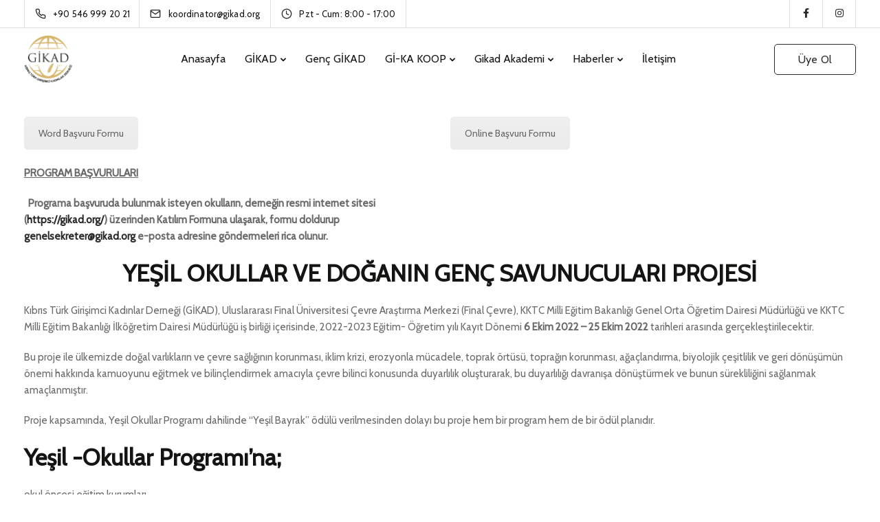

--- FILE ---
content_type: text/html; charset=utf-8
request_url: https://www.google.com/recaptcha/api2/anchor?ar=1&k=6LfEp2chAAAAAEq0pHv2NL1PUI8CZqMqkHmyzRXD&co=aHR0cHM6Ly9naWthZC5vcmc6NDQz&hl=en&v=N67nZn4AqZkNcbeMu4prBgzg&size=invisible&anchor-ms=20000&execute-ms=30000&cb=4a4lfd63aexb
body_size: 48678
content:
<!DOCTYPE HTML><html dir="ltr" lang="en"><head><meta http-equiv="Content-Type" content="text/html; charset=UTF-8">
<meta http-equiv="X-UA-Compatible" content="IE=edge">
<title>reCAPTCHA</title>
<style type="text/css">
/* cyrillic-ext */
@font-face {
  font-family: 'Roboto';
  font-style: normal;
  font-weight: 400;
  font-stretch: 100%;
  src: url(//fonts.gstatic.com/s/roboto/v48/KFO7CnqEu92Fr1ME7kSn66aGLdTylUAMa3GUBHMdazTgWw.woff2) format('woff2');
  unicode-range: U+0460-052F, U+1C80-1C8A, U+20B4, U+2DE0-2DFF, U+A640-A69F, U+FE2E-FE2F;
}
/* cyrillic */
@font-face {
  font-family: 'Roboto';
  font-style: normal;
  font-weight: 400;
  font-stretch: 100%;
  src: url(//fonts.gstatic.com/s/roboto/v48/KFO7CnqEu92Fr1ME7kSn66aGLdTylUAMa3iUBHMdazTgWw.woff2) format('woff2');
  unicode-range: U+0301, U+0400-045F, U+0490-0491, U+04B0-04B1, U+2116;
}
/* greek-ext */
@font-face {
  font-family: 'Roboto';
  font-style: normal;
  font-weight: 400;
  font-stretch: 100%;
  src: url(//fonts.gstatic.com/s/roboto/v48/KFO7CnqEu92Fr1ME7kSn66aGLdTylUAMa3CUBHMdazTgWw.woff2) format('woff2');
  unicode-range: U+1F00-1FFF;
}
/* greek */
@font-face {
  font-family: 'Roboto';
  font-style: normal;
  font-weight: 400;
  font-stretch: 100%;
  src: url(//fonts.gstatic.com/s/roboto/v48/KFO7CnqEu92Fr1ME7kSn66aGLdTylUAMa3-UBHMdazTgWw.woff2) format('woff2');
  unicode-range: U+0370-0377, U+037A-037F, U+0384-038A, U+038C, U+038E-03A1, U+03A3-03FF;
}
/* math */
@font-face {
  font-family: 'Roboto';
  font-style: normal;
  font-weight: 400;
  font-stretch: 100%;
  src: url(//fonts.gstatic.com/s/roboto/v48/KFO7CnqEu92Fr1ME7kSn66aGLdTylUAMawCUBHMdazTgWw.woff2) format('woff2');
  unicode-range: U+0302-0303, U+0305, U+0307-0308, U+0310, U+0312, U+0315, U+031A, U+0326-0327, U+032C, U+032F-0330, U+0332-0333, U+0338, U+033A, U+0346, U+034D, U+0391-03A1, U+03A3-03A9, U+03B1-03C9, U+03D1, U+03D5-03D6, U+03F0-03F1, U+03F4-03F5, U+2016-2017, U+2034-2038, U+203C, U+2040, U+2043, U+2047, U+2050, U+2057, U+205F, U+2070-2071, U+2074-208E, U+2090-209C, U+20D0-20DC, U+20E1, U+20E5-20EF, U+2100-2112, U+2114-2115, U+2117-2121, U+2123-214F, U+2190, U+2192, U+2194-21AE, U+21B0-21E5, U+21F1-21F2, U+21F4-2211, U+2213-2214, U+2216-22FF, U+2308-230B, U+2310, U+2319, U+231C-2321, U+2336-237A, U+237C, U+2395, U+239B-23B7, U+23D0, U+23DC-23E1, U+2474-2475, U+25AF, U+25B3, U+25B7, U+25BD, U+25C1, U+25CA, U+25CC, U+25FB, U+266D-266F, U+27C0-27FF, U+2900-2AFF, U+2B0E-2B11, U+2B30-2B4C, U+2BFE, U+3030, U+FF5B, U+FF5D, U+1D400-1D7FF, U+1EE00-1EEFF;
}
/* symbols */
@font-face {
  font-family: 'Roboto';
  font-style: normal;
  font-weight: 400;
  font-stretch: 100%;
  src: url(//fonts.gstatic.com/s/roboto/v48/KFO7CnqEu92Fr1ME7kSn66aGLdTylUAMaxKUBHMdazTgWw.woff2) format('woff2');
  unicode-range: U+0001-000C, U+000E-001F, U+007F-009F, U+20DD-20E0, U+20E2-20E4, U+2150-218F, U+2190, U+2192, U+2194-2199, U+21AF, U+21E6-21F0, U+21F3, U+2218-2219, U+2299, U+22C4-22C6, U+2300-243F, U+2440-244A, U+2460-24FF, U+25A0-27BF, U+2800-28FF, U+2921-2922, U+2981, U+29BF, U+29EB, U+2B00-2BFF, U+4DC0-4DFF, U+FFF9-FFFB, U+10140-1018E, U+10190-1019C, U+101A0, U+101D0-101FD, U+102E0-102FB, U+10E60-10E7E, U+1D2C0-1D2D3, U+1D2E0-1D37F, U+1F000-1F0FF, U+1F100-1F1AD, U+1F1E6-1F1FF, U+1F30D-1F30F, U+1F315, U+1F31C, U+1F31E, U+1F320-1F32C, U+1F336, U+1F378, U+1F37D, U+1F382, U+1F393-1F39F, U+1F3A7-1F3A8, U+1F3AC-1F3AF, U+1F3C2, U+1F3C4-1F3C6, U+1F3CA-1F3CE, U+1F3D4-1F3E0, U+1F3ED, U+1F3F1-1F3F3, U+1F3F5-1F3F7, U+1F408, U+1F415, U+1F41F, U+1F426, U+1F43F, U+1F441-1F442, U+1F444, U+1F446-1F449, U+1F44C-1F44E, U+1F453, U+1F46A, U+1F47D, U+1F4A3, U+1F4B0, U+1F4B3, U+1F4B9, U+1F4BB, U+1F4BF, U+1F4C8-1F4CB, U+1F4D6, U+1F4DA, U+1F4DF, U+1F4E3-1F4E6, U+1F4EA-1F4ED, U+1F4F7, U+1F4F9-1F4FB, U+1F4FD-1F4FE, U+1F503, U+1F507-1F50B, U+1F50D, U+1F512-1F513, U+1F53E-1F54A, U+1F54F-1F5FA, U+1F610, U+1F650-1F67F, U+1F687, U+1F68D, U+1F691, U+1F694, U+1F698, U+1F6AD, U+1F6B2, U+1F6B9-1F6BA, U+1F6BC, U+1F6C6-1F6CF, U+1F6D3-1F6D7, U+1F6E0-1F6EA, U+1F6F0-1F6F3, U+1F6F7-1F6FC, U+1F700-1F7FF, U+1F800-1F80B, U+1F810-1F847, U+1F850-1F859, U+1F860-1F887, U+1F890-1F8AD, U+1F8B0-1F8BB, U+1F8C0-1F8C1, U+1F900-1F90B, U+1F93B, U+1F946, U+1F984, U+1F996, U+1F9E9, U+1FA00-1FA6F, U+1FA70-1FA7C, U+1FA80-1FA89, U+1FA8F-1FAC6, U+1FACE-1FADC, U+1FADF-1FAE9, U+1FAF0-1FAF8, U+1FB00-1FBFF;
}
/* vietnamese */
@font-face {
  font-family: 'Roboto';
  font-style: normal;
  font-weight: 400;
  font-stretch: 100%;
  src: url(//fonts.gstatic.com/s/roboto/v48/KFO7CnqEu92Fr1ME7kSn66aGLdTylUAMa3OUBHMdazTgWw.woff2) format('woff2');
  unicode-range: U+0102-0103, U+0110-0111, U+0128-0129, U+0168-0169, U+01A0-01A1, U+01AF-01B0, U+0300-0301, U+0303-0304, U+0308-0309, U+0323, U+0329, U+1EA0-1EF9, U+20AB;
}
/* latin-ext */
@font-face {
  font-family: 'Roboto';
  font-style: normal;
  font-weight: 400;
  font-stretch: 100%;
  src: url(//fonts.gstatic.com/s/roboto/v48/KFO7CnqEu92Fr1ME7kSn66aGLdTylUAMa3KUBHMdazTgWw.woff2) format('woff2');
  unicode-range: U+0100-02BA, U+02BD-02C5, U+02C7-02CC, U+02CE-02D7, U+02DD-02FF, U+0304, U+0308, U+0329, U+1D00-1DBF, U+1E00-1E9F, U+1EF2-1EFF, U+2020, U+20A0-20AB, U+20AD-20C0, U+2113, U+2C60-2C7F, U+A720-A7FF;
}
/* latin */
@font-face {
  font-family: 'Roboto';
  font-style: normal;
  font-weight: 400;
  font-stretch: 100%;
  src: url(//fonts.gstatic.com/s/roboto/v48/KFO7CnqEu92Fr1ME7kSn66aGLdTylUAMa3yUBHMdazQ.woff2) format('woff2');
  unicode-range: U+0000-00FF, U+0131, U+0152-0153, U+02BB-02BC, U+02C6, U+02DA, U+02DC, U+0304, U+0308, U+0329, U+2000-206F, U+20AC, U+2122, U+2191, U+2193, U+2212, U+2215, U+FEFF, U+FFFD;
}
/* cyrillic-ext */
@font-face {
  font-family: 'Roboto';
  font-style: normal;
  font-weight: 500;
  font-stretch: 100%;
  src: url(//fonts.gstatic.com/s/roboto/v48/KFO7CnqEu92Fr1ME7kSn66aGLdTylUAMa3GUBHMdazTgWw.woff2) format('woff2');
  unicode-range: U+0460-052F, U+1C80-1C8A, U+20B4, U+2DE0-2DFF, U+A640-A69F, U+FE2E-FE2F;
}
/* cyrillic */
@font-face {
  font-family: 'Roboto';
  font-style: normal;
  font-weight: 500;
  font-stretch: 100%;
  src: url(//fonts.gstatic.com/s/roboto/v48/KFO7CnqEu92Fr1ME7kSn66aGLdTylUAMa3iUBHMdazTgWw.woff2) format('woff2');
  unicode-range: U+0301, U+0400-045F, U+0490-0491, U+04B0-04B1, U+2116;
}
/* greek-ext */
@font-face {
  font-family: 'Roboto';
  font-style: normal;
  font-weight: 500;
  font-stretch: 100%;
  src: url(//fonts.gstatic.com/s/roboto/v48/KFO7CnqEu92Fr1ME7kSn66aGLdTylUAMa3CUBHMdazTgWw.woff2) format('woff2');
  unicode-range: U+1F00-1FFF;
}
/* greek */
@font-face {
  font-family: 'Roboto';
  font-style: normal;
  font-weight: 500;
  font-stretch: 100%;
  src: url(//fonts.gstatic.com/s/roboto/v48/KFO7CnqEu92Fr1ME7kSn66aGLdTylUAMa3-UBHMdazTgWw.woff2) format('woff2');
  unicode-range: U+0370-0377, U+037A-037F, U+0384-038A, U+038C, U+038E-03A1, U+03A3-03FF;
}
/* math */
@font-face {
  font-family: 'Roboto';
  font-style: normal;
  font-weight: 500;
  font-stretch: 100%;
  src: url(//fonts.gstatic.com/s/roboto/v48/KFO7CnqEu92Fr1ME7kSn66aGLdTylUAMawCUBHMdazTgWw.woff2) format('woff2');
  unicode-range: U+0302-0303, U+0305, U+0307-0308, U+0310, U+0312, U+0315, U+031A, U+0326-0327, U+032C, U+032F-0330, U+0332-0333, U+0338, U+033A, U+0346, U+034D, U+0391-03A1, U+03A3-03A9, U+03B1-03C9, U+03D1, U+03D5-03D6, U+03F0-03F1, U+03F4-03F5, U+2016-2017, U+2034-2038, U+203C, U+2040, U+2043, U+2047, U+2050, U+2057, U+205F, U+2070-2071, U+2074-208E, U+2090-209C, U+20D0-20DC, U+20E1, U+20E5-20EF, U+2100-2112, U+2114-2115, U+2117-2121, U+2123-214F, U+2190, U+2192, U+2194-21AE, U+21B0-21E5, U+21F1-21F2, U+21F4-2211, U+2213-2214, U+2216-22FF, U+2308-230B, U+2310, U+2319, U+231C-2321, U+2336-237A, U+237C, U+2395, U+239B-23B7, U+23D0, U+23DC-23E1, U+2474-2475, U+25AF, U+25B3, U+25B7, U+25BD, U+25C1, U+25CA, U+25CC, U+25FB, U+266D-266F, U+27C0-27FF, U+2900-2AFF, U+2B0E-2B11, U+2B30-2B4C, U+2BFE, U+3030, U+FF5B, U+FF5D, U+1D400-1D7FF, U+1EE00-1EEFF;
}
/* symbols */
@font-face {
  font-family: 'Roboto';
  font-style: normal;
  font-weight: 500;
  font-stretch: 100%;
  src: url(//fonts.gstatic.com/s/roboto/v48/KFO7CnqEu92Fr1ME7kSn66aGLdTylUAMaxKUBHMdazTgWw.woff2) format('woff2');
  unicode-range: U+0001-000C, U+000E-001F, U+007F-009F, U+20DD-20E0, U+20E2-20E4, U+2150-218F, U+2190, U+2192, U+2194-2199, U+21AF, U+21E6-21F0, U+21F3, U+2218-2219, U+2299, U+22C4-22C6, U+2300-243F, U+2440-244A, U+2460-24FF, U+25A0-27BF, U+2800-28FF, U+2921-2922, U+2981, U+29BF, U+29EB, U+2B00-2BFF, U+4DC0-4DFF, U+FFF9-FFFB, U+10140-1018E, U+10190-1019C, U+101A0, U+101D0-101FD, U+102E0-102FB, U+10E60-10E7E, U+1D2C0-1D2D3, U+1D2E0-1D37F, U+1F000-1F0FF, U+1F100-1F1AD, U+1F1E6-1F1FF, U+1F30D-1F30F, U+1F315, U+1F31C, U+1F31E, U+1F320-1F32C, U+1F336, U+1F378, U+1F37D, U+1F382, U+1F393-1F39F, U+1F3A7-1F3A8, U+1F3AC-1F3AF, U+1F3C2, U+1F3C4-1F3C6, U+1F3CA-1F3CE, U+1F3D4-1F3E0, U+1F3ED, U+1F3F1-1F3F3, U+1F3F5-1F3F7, U+1F408, U+1F415, U+1F41F, U+1F426, U+1F43F, U+1F441-1F442, U+1F444, U+1F446-1F449, U+1F44C-1F44E, U+1F453, U+1F46A, U+1F47D, U+1F4A3, U+1F4B0, U+1F4B3, U+1F4B9, U+1F4BB, U+1F4BF, U+1F4C8-1F4CB, U+1F4D6, U+1F4DA, U+1F4DF, U+1F4E3-1F4E6, U+1F4EA-1F4ED, U+1F4F7, U+1F4F9-1F4FB, U+1F4FD-1F4FE, U+1F503, U+1F507-1F50B, U+1F50D, U+1F512-1F513, U+1F53E-1F54A, U+1F54F-1F5FA, U+1F610, U+1F650-1F67F, U+1F687, U+1F68D, U+1F691, U+1F694, U+1F698, U+1F6AD, U+1F6B2, U+1F6B9-1F6BA, U+1F6BC, U+1F6C6-1F6CF, U+1F6D3-1F6D7, U+1F6E0-1F6EA, U+1F6F0-1F6F3, U+1F6F7-1F6FC, U+1F700-1F7FF, U+1F800-1F80B, U+1F810-1F847, U+1F850-1F859, U+1F860-1F887, U+1F890-1F8AD, U+1F8B0-1F8BB, U+1F8C0-1F8C1, U+1F900-1F90B, U+1F93B, U+1F946, U+1F984, U+1F996, U+1F9E9, U+1FA00-1FA6F, U+1FA70-1FA7C, U+1FA80-1FA89, U+1FA8F-1FAC6, U+1FACE-1FADC, U+1FADF-1FAE9, U+1FAF0-1FAF8, U+1FB00-1FBFF;
}
/* vietnamese */
@font-face {
  font-family: 'Roboto';
  font-style: normal;
  font-weight: 500;
  font-stretch: 100%;
  src: url(//fonts.gstatic.com/s/roboto/v48/KFO7CnqEu92Fr1ME7kSn66aGLdTylUAMa3OUBHMdazTgWw.woff2) format('woff2');
  unicode-range: U+0102-0103, U+0110-0111, U+0128-0129, U+0168-0169, U+01A0-01A1, U+01AF-01B0, U+0300-0301, U+0303-0304, U+0308-0309, U+0323, U+0329, U+1EA0-1EF9, U+20AB;
}
/* latin-ext */
@font-face {
  font-family: 'Roboto';
  font-style: normal;
  font-weight: 500;
  font-stretch: 100%;
  src: url(//fonts.gstatic.com/s/roboto/v48/KFO7CnqEu92Fr1ME7kSn66aGLdTylUAMa3KUBHMdazTgWw.woff2) format('woff2');
  unicode-range: U+0100-02BA, U+02BD-02C5, U+02C7-02CC, U+02CE-02D7, U+02DD-02FF, U+0304, U+0308, U+0329, U+1D00-1DBF, U+1E00-1E9F, U+1EF2-1EFF, U+2020, U+20A0-20AB, U+20AD-20C0, U+2113, U+2C60-2C7F, U+A720-A7FF;
}
/* latin */
@font-face {
  font-family: 'Roboto';
  font-style: normal;
  font-weight: 500;
  font-stretch: 100%;
  src: url(//fonts.gstatic.com/s/roboto/v48/KFO7CnqEu92Fr1ME7kSn66aGLdTylUAMa3yUBHMdazQ.woff2) format('woff2');
  unicode-range: U+0000-00FF, U+0131, U+0152-0153, U+02BB-02BC, U+02C6, U+02DA, U+02DC, U+0304, U+0308, U+0329, U+2000-206F, U+20AC, U+2122, U+2191, U+2193, U+2212, U+2215, U+FEFF, U+FFFD;
}
/* cyrillic-ext */
@font-face {
  font-family: 'Roboto';
  font-style: normal;
  font-weight: 900;
  font-stretch: 100%;
  src: url(//fonts.gstatic.com/s/roboto/v48/KFO7CnqEu92Fr1ME7kSn66aGLdTylUAMa3GUBHMdazTgWw.woff2) format('woff2');
  unicode-range: U+0460-052F, U+1C80-1C8A, U+20B4, U+2DE0-2DFF, U+A640-A69F, U+FE2E-FE2F;
}
/* cyrillic */
@font-face {
  font-family: 'Roboto';
  font-style: normal;
  font-weight: 900;
  font-stretch: 100%;
  src: url(//fonts.gstatic.com/s/roboto/v48/KFO7CnqEu92Fr1ME7kSn66aGLdTylUAMa3iUBHMdazTgWw.woff2) format('woff2');
  unicode-range: U+0301, U+0400-045F, U+0490-0491, U+04B0-04B1, U+2116;
}
/* greek-ext */
@font-face {
  font-family: 'Roboto';
  font-style: normal;
  font-weight: 900;
  font-stretch: 100%;
  src: url(//fonts.gstatic.com/s/roboto/v48/KFO7CnqEu92Fr1ME7kSn66aGLdTylUAMa3CUBHMdazTgWw.woff2) format('woff2');
  unicode-range: U+1F00-1FFF;
}
/* greek */
@font-face {
  font-family: 'Roboto';
  font-style: normal;
  font-weight: 900;
  font-stretch: 100%;
  src: url(//fonts.gstatic.com/s/roboto/v48/KFO7CnqEu92Fr1ME7kSn66aGLdTylUAMa3-UBHMdazTgWw.woff2) format('woff2');
  unicode-range: U+0370-0377, U+037A-037F, U+0384-038A, U+038C, U+038E-03A1, U+03A3-03FF;
}
/* math */
@font-face {
  font-family: 'Roboto';
  font-style: normal;
  font-weight: 900;
  font-stretch: 100%;
  src: url(//fonts.gstatic.com/s/roboto/v48/KFO7CnqEu92Fr1ME7kSn66aGLdTylUAMawCUBHMdazTgWw.woff2) format('woff2');
  unicode-range: U+0302-0303, U+0305, U+0307-0308, U+0310, U+0312, U+0315, U+031A, U+0326-0327, U+032C, U+032F-0330, U+0332-0333, U+0338, U+033A, U+0346, U+034D, U+0391-03A1, U+03A3-03A9, U+03B1-03C9, U+03D1, U+03D5-03D6, U+03F0-03F1, U+03F4-03F5, U+2016-2017, U+2034-2038, U+203C, U+2040, U+2043, U+2047, U+2050, U+2057, U+205F, U+2070-2071, U+2074-208E, U+2090-209C, U+20D0-20DC, U+20E1, U+20E5-20EF, U+2100-2112, U+2114-2115, U+2117-2121, U+2123-214F, U+2190, U+2192, U+2194-21AE, U+21B0-21E5, U+21F1-21F2, U+21F4-2211, U+2213-2214, U+2216-22FF, U+2308-230B, U+2310, U+2319, U+231C-2321, U+2336-237A, U+237C, U+2395, U+239B-23B7, U+23D0, U+23DC-23E1, U+2474-2475, U+25AF, U+25B3, U+25B7, U+25BD, U+25C1, U+25CA, U+25CC, U+25FB, U+266D-266F, U+27C0-27FF, U+2900-2AFF, U+2B0E-2B11, U+2B30-2B4C, U+2BFE, U+3030, U+FF5B, U+FF5D, U+1D400-1D7FF, U+1EE00-1EEFF;
}
/* symbols */
@font-face {
  font-family: 'Roboto';
  font-style: normal;
  font-weight: 900;
  font-stretch: 100%;
  src: url(//fonts.gstatic.com/s/roboto/v48/KFO7CnqEu92Fr1ME7kSn66aGLdTylUAMaxKUBHMdazTgWw.woff2) format('woff2');
  unicode-range: U+0001-000C, U+000E-001F, U+007F-009F, U+20DD-20E0, U+20E2-20E4, U+2150-218F, U+2190, U+2192, U+2194-2199, U+21AF, U+21E6-21F0, U+21F3, U+2218-2219, U+2299, U+22C4-22C6, U+2300-243F, U+2440-244A, U+2460-24FF, U+25A0-27BF, U+2800-28FF, U+2921-2922, U+2981, U+29BF, U+29EB, U+2B00-2BFF, U+4DC0-4DFF, U+FFF9-FFFB, U+10140-1018E, U+10190-1019C, U+101A0, U+101D0-101FD, U+102E0-102FB, U+10E60-10E7E, U+1D2C0-1D2D3, U+1D2E0-1D37F, U+1F000-1F0FF, U+1F100-1F1AD, U+1F1E6-1F1FF, U+1F30D-1F30F, U+1F315, U+1F31C, U+1F31E, U+1F320-1F32C, U+1F336, U+1F378, U+1F37D, U+1F382, U+1F393-1F39F, U+1F3A7-1F3A8, U+1F3AC-1F3AF, U+1F3C2, U+1F3C4-1F3C6, U+1F3CA-1F3CE, U+1F3D4-1F3E0, U+1F3ED, U+1F3F1-1F3F3, U+1F3F5-1F3F7, U+1F408, U+1F415, U+1F41F, U+1F426, U+1F43F, U+1F441-1F442, U+1F444, U+1F446-1F449, U+1F44C-1F44E, U+1F453, U+1F46A, U+1F47D, U+1F4A3, U+1F4B0, U+1F4B3, U+1F4B9, U+1F4BB, U+1F4BF, U+1F4C8-1F4CB, U+1F4D6, U+1F4DA, U+1F4DF, U+1F4E3-1F4E6, U+1F4EA-1F4ED, U+1F4F7, U+1F4F9-1F4FB, U+1F4FD-1F4FE, U+1F503, U+1F507-1F50B, U+1F50D, U+1F512-1F513, U+1F53E-1F54A, U+1F54F-1F5FA, U+1F610, U+1F650-1F67F, U+1F687, U+1F68D, U+1F691, U+1F694, U+1F698, U+1F6AD, U+1F6B2, U+1F6B9-1F6BA, U+1F6BC, U+1F6C6-1F6CF, U+1F6D3-1F6D7, U+1F6E0-1F6EA, U+1F6F0-1F6F3, U+1F6F7-1F6FC, U+1F700-1F7FF, U+1F800-1F80B, U+1F810-1F847, U+1F850-1F859, U+1F860-1F887, U+1F890-1F8AD, U+1F8B0-1F8BB, U+1F8C0-1F8C1, U+1F900-1F90B, U+1F93B, U+1F946, U+1F984, U+1F996, U+1F9E9, U+1FA00-1FA6F, U+1FA70-1FA7C, U+1FA80-1FA89, U+1FA8F-1FAC6, U+1FACE-1FADC, U+1FADF-1FAE9, U+1FAF0-1FAF8, U+1FB00-1FBFF;
}
/* vietnamese */
@font-face {
  font-family: 'Roboto';
  font-style: normal;
  font-weight: 900;
  font-stretch: 100%;
  src: url(//fonts.gstatic.com/s/roboto/v48/KFO7CnqEu92Fr1ME7kSn66aGLdTylUAMa3OUBHMdazTgWw.woff2) format('woff2');
  unicode-range: U+0102-0103, U+0110-0111, U+0128-0129, U+0168-0169, U+01A0-01A1, U+01AF-01B0, U+0300-0301, U+0303-0304, U+0308-0309, U+0323, U+0329, U+1EA0-1EF9, U+20AB;
}
/* latin-ext */
@font-face {
  font-family: 'Roboto';
  font-style: normal;
  font-weight: 900;
  font-stretch: 100%;
  src: url(//fonts.gstatic.com/s/roboto/v48/KFO7CnqEu92Fr1ME7kSn66aGLdTylUAMa3KUBHMdazTgWw.woff2) format('woff2');
  unicode-range: U+0100-02BA, U+02BD-02C5, U+02C7-02CC, U+02CE-02D7, U+02DD-02FF, U+0304, U+0308, U+0329, U+1D00-1DBF, U+1E00-1E9F, U+1EF2-1EFF, U+2020, U+20A0-20AB, U+20AD-20C0, U+2113, U+2C60-2C7F, U+A720-A7FF;
}
/* latin */
@font-face {
  font-family: 'Roboto';
  font-style: normal;
  font-weight: 900;
  font-stretch: 100%;
  src: url(//fonts.gstatic.com/s/roboto/v48/KFO7CnqEu92Fr1ME7kSn66aGLdTylUAMa3yUBHMdazQ.woff2) format('woff2');
  unicode-range: U+0000-00FF, U+0131, U+0152-0153, U+02BB-02BC, U+02C6, U+02DA, U+02DC, U+0304, U+0308, U+0329, U+2000-206F, U+20AC, U+2122, U+2191, U+2193, U+2212, U+2215, U+FEFF, U+FFFD;
}

</style>
<link rel="stylesheet" type="text/css" href="https://www.gstatic.com/recaptcha/releases/N67nZn4AqZkNcbeMu4prBgzg/styles__ltr.css">
<script nonce="aK3ZTrOMuQJdqAUKyj3Ayw" type="text/javascript">window['__recaptcha_api'] = 'https://www.google.com/recaptcha/api2/';</script>
<script type="text/javascript" src="https://www.gstatic.com/recaptcha/releases/N67nZn4AqZkNcbeMu4prBgzg/recaptcha__en.js" nonce="aK3ZTrOMuQJdqAUKyj3Ayw">
      
    </script></head>
<body><div id="rc-anchor-alert" class="rc-anchor-alert"></div>
<input type="hidden" id="recaptcha-token" value="[base64]">
<script type="text/javascript" nonce="aK3ZTrOMuQJdqAUKyj3Ayw">
      recaptcha.anchor.Main.init("[\x22ainput\x22,[\x22bgdata\x22,\x22\x22,\[base64]/[base64]/[base64]/[base64]/[base64]/[base64]/KGcoTywyNTMsTy5PKSxVRyhPLEMpKTpnKE8sMjUzLEMpLE8pKSxsKSksTykpfSxieT1mdW5jdGlvbihDLE8sdSxsKXtmb3IobD0odT1SKEMpLDApO08+MDtPLS0pbD1sPDw4fFooQyk7ZyhDLHUsbCl9LFVHPWZ1bmN0aW9uKEMsTyl7Qy5pLmxlbmd0aD4xMDQ/[base64]/[base64]/[base64]/[base64]/[base64]/[base64]/[base64]\\u003d\x22,\[base64]\\u003d\x22,\x22C8KAw4/Dl3/DvMOww5fDssOBw6ZKOsOhwowjw5gEwp8NQsOKPcO8w67DncKtw7vDpkjCvsO0w5bDjcKiw696UnYZwonCkVTDhcKJVmR2bMOjUwd6w7DDmMO4w6nDgilUwqAow4JgwqjDpsK+CHYFw4LDhcOJScODw4N7HDDCrcOQBDETw5N8XsK/woXDvyXCgnXCm8OYEX7DrsOhw6fDg8O8dmLCssO0w4EIW3jCmcKwwp5AwoTCgHdHUHfDkBbCoMObUD7Cl8KKJXVkMsOGF8KZK8OKwqEYw7zCpxxpKMK2DcOsD8K4NcO5VRjCgFXCrnrDpcKQLsOxKcKpw7RsdMKSe8OMwrY/wowfBUobRMO/[base64]/DqsKifwEtwpIAwro6T8Oaw4xVw53DsMKyACgKb0olRjYOBSLDusObBH92w4fDs8OFw5bDg8ORw5Z7w6zCicO/w7LDkMOAJn55w5xpGMOFw7XDhhDDrMOdw4YgwohFG8ODAcK6anPDrcKywqfDoEU6RToyw7AcTMK5w5/[base64]/CsMOLw5HDqcKawprDqMOjRcKUZnAFw7TCpFFVwp8IUcKha0/CqcKowp/CvsO2w5DDvMOELMKLD8OMw6zChSfCgMKIw6tcQVpwwo7DpMOKbMOZM8KUAMK/woYFDE4VQx5Mbm7DogHDpUXCucKLwpfCs3fDksOnaMKVd8OKJigLwoo4AF89wo4Mwr3Cs8Kgw4FYYWfDlMOYwr3Ck0PDg8OFwo5JTcOWwr5EXMOqdjnCiiVhwoFXYHjDthjChwrCiMO7GsK+CG/DuMOrwpbDiWBgw6rCq8ODwpbCosOxcsKWJBNADcKNw7tOPxrCg0bCnwHDu8OMMl0FwolTYDFPZcKKwrPCr8OKaUbCuT0uWxE4FkrDt3EwFRbDuEzDhhNKInnCscOTw7zDgsKwwq/CvV0+w5bCicKxwrUVNcOVd8KIw5ArwpBww4PDmMKQwqkGN2taZ8KjfBg+w4tbwrpNRAlccSDCq0HCucK5w6R8Iwcnwq3CnMOww6wQw5bCssOuwrQ+ZcOmSWDDuFMiSE7Cm0bDp8OXwpU5wo5kDxFHwrLCvD9jf3lVeMO/wp/[base64]/wqRqwr5Oa8OkwobCkwk5wq1/PDFwwrnCtGjDicK1XMOtw4bDozh3SAnDomVpN0/Cv3BGw5t/McOjwr40TsK0w4RIw60+QMOnGcKzwqvCpcK+w4szfUbDrFfDjTcVW0Mzw60RworCj8OBw7o1c8O/w4PCrwvCghPDkh/Cs8KrwoYkw7DDvsOGc8OvM8KZw7QHwqw8OjvDssOlw6/CqsKWSEbDncK9w6rDsi8LwrIrw7EEwoINDy0Uw47DicKNCDlow6VLcwVmIcKBRsOJwq8+WUbDj8OEUlDCkmgcLcOVH0bCvMOLO8KbVxZ1RmHDksK3bWtow4zCkDLCksOfGw3Di8KVLltOw7Vxwro1w5Imw79HTsOIL2nDqsK1EcOqEEFGwrnDlA/Cv8ODw591w4MtRMOdw5J/w5ZewqzDk8O4wo8fNEVfw5zDocKfQsK5UgLCuDFiwoHCr8KBw4YmIQRcw7DDoMOdUxxwwr7DjMKfccOOw4bDq3lXW0vCkcOCWcKKw6HDgjbChMKqwrTCv8OeZndbUMKwwroEwqTCgsKCwo/CqxLDkMKDwo0dX8O2wpZQBcK3wp1QL8KHPsKvw7NXDcKbH8Opwp/DhVYfw6dswpIHwpAvIsO+w4p1w6gyw7tnwpLCl8Ozwo9zOVbDj8K+w6oHbMKow64mwogIw53CjUnDm0pgworDoMOLw6BMw6Q1FcKyf8K/w6PCswDCqUzDt17DpcKOcsOaR8KmaMKJHsOMw7dVw7/CmsKGw4PCi8Ohw7LDhsO4TSIGw4Z3XcOhKA/DtMKKbW/Dg2ocbMKZHsOBRMOjw4smw5kDw4QDw4k0QwBdLAXDqXUMwrnCuMKBfDHCiAnDjMKLw499w4TDtwrDlMKZIsKwBDExAcO3c8KjEBXDl2TCsnVBZcKaw4zDoMKOwpfDqQTDtsOkw4vDmUjCrSFSw70pwqEEwqJzwq/DksKnw4vDjsOCwrY9TBMKN1jCksOkwrEHcsKoVV0lw5EXw5nCpcKBwqASw6lawp/DjMORw5bCnsOfw6cOCHHCu2zCmB0aw5YkwrNEw5vCm3Yow68SUMKDUMOawqTCiAtXRcK/[base64]/w6ZbA8ObTXLDsRdow6TCnMO/V3/CphkGwpw+AsO1w4XDr0PCo8KkRh/DqMKYe2fDjMOFIBPCmx/Cun0AS8K3w6A8w43DrS3Ci8KfwqzDusKaQcODwqoswq/DkcOLw5x6w5/CpsKwR8OAwpUIScOKJSJgw5bCsMKYwokTPHrCvUDCh2g2XSJtw77Cm8O4wrLCn8KzVsKXw4TDlVYIAMKhwrlBwpHCjsKpeRrCocKKw5DCmhgYw4/Com9rwp8XDMKLw409DMOtdMK0FcKPKsO0w6LClh/DqMOCD2gUEQPCrcOKfcOSGFUIayYgw7RVwpBXfMOlw7scM0hNAcOBHMOew6/DpXbDjcOtwr3DqAPDux/CucKJOMO/w59FQsKmAsOpRzbClsOXwo7DuXAEwo7DjsKHAyfDhcK+wpTCuTbDmsKmT3c1w6tlEMOTwqkYworDsjTDog8BdcODwrgjecKHfFHDqhZlw7LCn8ORCMKhwobDg1zDncOLOjvDgi/[base64]/CpsOSXsO3LWfDhMOEK8KRAcObw7UBw59Hw7VWQGfCvk3CmCPCtcOzCFlsBjjDqmQpwrN/PgTCo8KwQQIDLMKxw693w77CmkDDscKPw6R1w5zDiMOowpdiB8KDwox9w7PDusOWdEDCvQ3Di8OIwpF/[base64]/DviPCik3CrR8KOsOxXMKgwoooYWjDpcKjPsK5w4DCsBUUw6fDssKbRwhBwpwwd8Kow6lTw43DoyfDuHPDsUvDgwIaw7pAPUnComvDn8Ksw75Lb27DgMK/dDsdwrzDlcOUwofDvg9qZsKFwqRKw4kmIMKMAMKEQcKRwr5CNsOcLsKAT8O2wqLCusKLZTcKdBZfBylQwrduwpzDoMKOXMKHFg/[base64]/Dn8ObcsK7NDxUbEnDoD/Dl8OIE1R2QGtMB0bCqS9RWHMXw7/Cr8KAOcKoKCA7w4/DoHLDuiDCh8OkwrbCijAUNcK3wrkQC8KYGknDm1bCiMK7w7tkwo/CsirCvcOwRRBcwqbDtcK7PMKUAsOwwr/DqEbCuWINdVvDp8ODwqfDpMK2MF/Du8OIwp/CoWV0Z2PCocOpPsK/PknDosOXBsOJP1/[base64]/[base64]/[base64]/bcKswrtlZw0OYcOfw7d4FCohHgvDrkDDnMOxJMKTw4MWw4Q7acOXw7doIcOPwppZAQXDmcKkfMOFw4LDjcOJwqPCgjPCqMOKw5B6XcOEVcOQRwPCgC/ChsK/NEzCkcK9OMKTBnfDjcOVeigxw5PDm8KwKsODJH/CuTvDtMKrwpTDgmUyfW8nwo44wrs0w7zCk13Dr8K+w6zDngYuXBgNwrtbCwQ8W2/[base64]/Cp8KNw7rDrcOWXcOoOMOjwr89wqDDhcOBw5EtwpjDicOKEVXCmEoqwpfDjVPClEPCksO3wqQewrPDpUnCkwVfM8O9w4zCncO2PhrCiMOVwpkuw5DCoBHCrMO2VcODworDssKswoEvNsOGBMOuw7nDghDCscOlwofCih/DmA4gVMOKYMKYecKRw5cGwq/DkG0dOcOzw5vChg86GcOkwpXDpMOSAsK/[base64]/w4vDq8O2wpQ2W8OzIsKuwoAZw4jDhT9qFAI0A8OTZWPCl8O3JHsjw63CscOcw7MOHAPCoAjDkcOkOMOMeh3DlT1Aw4EIN13Dl8OIcMKMBlh9RcOECjVQwq46w6/CnMOaSwnCqWl3w6LDosOSw6EKwrfDt8Oow7nDskHDjw5IwrPCusO/[base64]/HCo6w74INRbCqwJsw5nCs8OPfsKqWcO+AsKnw4LDh8OFw4YGw4NTbV/Du0BfEWNQw7U9cMKwwplVw7DCikdEL8O1M3hKRsKBw5HDoGRhw44WJ3vCshnCmRbDs0rCuMK+K8KewpAbTiZxw4Anw7B9wrc4e0/DvcO3eCPDqWJuBMKZw4bCgRlQFlPCnSTDnsKEwrgtw5cyFTUle8KwwppRwqVaw41sRzMYS8K1w6Vyw6rDkMOMMcKJZXVpXMOIECs/Wi7Dh8OyE8OrF8Kwa8KMw53DiMOew6pCw64Bw7/Ci28cdkF4woDCjMKgwrYTw4QtVWIJw5/Drl/[base64]/[base64]/VHjChcKHw4rDhSnDsMOzw4nDqMKNVsKUwr3DhBEqZMOaw48gKHYqw5nCmBHCqHQMUQTCoi/CkHBSC8ODVj8/wq4Ww7ZxwojCix3DiC7ChMOAQFh1acOXezbDoH8nPVR0wq/DpsO1bTFCUcKrZ8K2w54xw4LDuMOBw6ZibikLC0tyM8OgbsK3V8OnIRHDnErDmC/[base64]/[base64]/DkcOzGMKyw4PCgCLDp2/CocOkw5fCgn42aMKiw6vCh8OQY8OmwoZRwqHCr8O8asKSdsORw4/Ds8OdG0xbwogdJcKHC8ObwqrDnMOiEWVVVsK8MsO5wrxMw6nDqcOwFMKyV8KlBnfDm8K6wr5XKMKjDT4nOcOGw6RKwoVYaMOtE8O/wqp+wpY3w7TDk8OIWwTDkMOKw64VbRDDjsOkKsOWYFbCj2fClcOkSVIMGsK6GMKmBgwGV8O5LMOwfsKYL8OyICgeWGAwTsKMP1sXbCfCoHhvw48Hcg9aHsORQ13DoAh7wqUowqcEcylxw6rCncOzRUBXw4phw5k0wpHDgiXDmQjDr8K8RFnDhV/DncKhBMO9w6NVZsKjNUDDgcKew7fCgU3CsGfCtH1LwoLDiBnDrMOhPMOmFmk8F13Cv8OQwoZMwq4/w7NAwojCpcKLNsKuLcKzw7JwKD5gf8KlbWoWwr0lGU0FwqQuwq9rTToeCCZSwrXDonnCm3fDpsOhwrU9w4fCgC/DhMO/e2DDuk50wpnCoD58fjPDmDxGw6XDungdwojCvMOpw7LDvQLCgzHCi2F6TjEew6zCgQs1wrvCmcOBwqTDuFQgwr4fJArCg2NMwpLDn8OXBCfCusOVZBDCoRjCrcO3w7jCnsKXwqLDp8OOa2/CiMK1DSssfMKRwqvDnzYJQnEFbsKFGcKYd3HCkHLChcOSc33CkcKDLsOyc8Kiw6F6AsO4O8KeL2YpHsO3w6oXShXDusOUbMOoLcO/[base64]/DlQzDh8KOw7QdwqPCu8KNw45gJxzDqMKydcKgZMKrYMKBM8KJKMKbUD14fzjCpUfCusOJcHvCq8KFw6zCn8O3w5jCvQXCvAYew73CpHECcg3DtlsUw7DCj0jDtQRdVFXClQ8/VsOnw7U+e2TCr8OcccOZw5jCo8O7woLCqMKaw70Hwod0w4rCkjkSREMqDMOMwo9Kw5YcwqIXwo3DqsOeEcKKOsOtCm1pTFwCwqlHJ8KCUcOfDcKJwoYgwpk2wq7CgQp+CMOcw5/DhsO/w55fwr/Cu0jDpsOERsKbLG84NlzDqcOzw73DkcKHwp7CihbDlWsPwrEiXcO6wpbDnDbCjMK3NsOaQzjCl8KBdB4hw6PCr8KrTxDCvB0Zw7DDonEtcH1gIB1gw75OIihCw7PDgxIRKj7DpAvCjsKjwq9WwqTCk8OhRsKIw4Ywwo3Cskh1wrPDhVbCsgB4w4d/w4JPY8KgUcOUXMKgwqRmw5XDuXV0wrLCtAVnw6IPw7FEI8KUw6gdIsKmAcOpw4JabMKWfGLCiR7DkcK0w7BjX8O7wrjDiCPDocKhccKlZcKgwqo8BgtZwrsowp7ClsOjw58Dw5MpL3UAeDDCisOxMcOfw5/Ci8OowqNpwrZUV8OOAWnCn8KGw4DCqMKdwrUbKMOAAzfCiMKywpbDp2xNMMKdLyHDkXbCvcOXKWQ6w7pHE8O3wrLCq0FzE1ZBwpTDlCHCjcKVw4nClxnCnsOhBDrDr1wYw6hBw5XCmXXCtcOVwrjCn8OPY3x9UMO/D1xtw5TDscOFOAYDw6lKw6/CgcKOOGspXcKVwpk/DMOcYwUtwp/DkMOFw4MwEsOzTsOCwro/w6pePcK4w4lrw5zCqcOyHHjChsKBw4B+w4pYwpTCkMK2LQtdMMOTGsKxAH/Dp0PDucOrwqtAwqVTwp7CjWwEbGnCjcKlwqDCvMKcw6nCrSgcS0dEw6kYw6/[base64]/fF8yw53Dq2/CusOnLcO5dRbCvMKdw60rw6cfIcOOBTbDrW/CvMOkwqFYQ8O2XXRXw5fCpsOMw7N7w5zDkcK7ScK0GjpBwqpSfHVRw4EuwpjDjw/CjDbCt8OGw7rCocKgc2/DmcOHSTxBw77DumU+w6Y9aBVsw7DDgsOhw5bDm8KaRsK+wrPDmsKlfMOpDsO2PcO9w6k7R8O9b8KaUMKhQHjCmXjCnFjDoMOWMzrCg8K/egzDlMO7CMKGRsKbG8O8woPDgjPCusOdwokOIcKIX8O3Im5QU8Odw5nCisKew788woPDsTLCtcOJOHfDgMK0ZAJpwonDm8K2w7oawofCrD/[base64]/ClMOawpTCmTlbRMKxwrpSw5ovw51HS2bDvUhVchrCl8ObwoPCjGNbw6Igw5Mvwo3ClMKjd8KbEiTDhcOSw5jDn8OwK8KsQi/DryptSMKndHRswpLDtHbCuMORwrprVUAsw5JWw7fCmMOnwpbDscKDw445PsOyw4d/wqPDicOaT8K9wpE/[base64]/[base64]/ClnbCijoiT2ckwoQiw5cuw454wr5Nw4vCqsK9XsK5wqPCqyNSw78EwqjCnSAswpJ3w7HClMO3BkvDgzRyZMObw5FawooUwrzCiwTDtMKTw4sXIGxBw4Ijw6lwwqssLmBpw4XDq8KADMOpw5/CtHoywrw4X2txw4jCicOAw5FPw7jDuxwGw5TDgCxTT8KPZsORw7HCtE1owrDDiDYQAn3Cpz4Jw4UAw6bDtzNawrc3LxTCkMKnwrbCnl/DpMO6wpkJZcKGaMKMSR0TwovDqXPCsMK/SA0WZDNoZyPCgDY1TUsEw4MSfyc/f8KhwogpwrLCvsOTw6HDi8OWCCE0wpTCv8OAK0Axw7rChEYxUsKyAlxCdS7Cs8O4w77CkcOnYsOcAWUawrNwUSrCgsOKfEPCncO9WsKMT3TDlMKMCxQnGMO1eXTCicOPZMOVwoTCuj52wrrCg0IDC8K7OMO/[base64]/DncK2ER4mYDw3dcONw4VmwoBuKBvCjhInw5fDijNWw6QSw73CnkkbY1jCt8OQw59mIsOZwpjDn1DDusO9w7HDgMOFRMOQw4PCh24LwrZvcsKyw5TDhcOiOl0aw4jDll/Cs8OqPzHDtsK4wq/DhsOdw7TDs0PDqsOHw4zDhVVdAXBSYwZDMMOpJRAWRy5fDFbCnRLDgVlEw7/DggsJLcO/w5o8wqHCqB7CngHDjMKLwoxIemAVTMOwahbCk8OSAzPDuMObw4ptwrspH8OWw6VoRMOqRANXecOlw4vDmwp/w5vCpRXDnm3CqmvDncOowoF2w7rCvh3CpARZw6pmwqzCtMOmwrQKWwnDncKASGZAEnEQw60xDyjCnsOuZ8OCDXlow5E+wqdyZsKPYcOFwoDDqMK0w6LDoAMDXsKQOmfCmmddKAUcwq17QHdXYsKRMjhcTl4SIGNbURcwF8KrGwdCwrPDjH/DhsKAwqwhw5LDu0TDplI1VsK0w4PCv2wxEsKyHkvCmcOjwq8vw47CrFdSwonDk8OQw4bDoMOTHMKUwpzDmnEqDMOkwrdSwoE9wo5IJ3BnOmICDMKkwrPDt8KIIMOpwqHCmylAw6/Ct2USwql+w6Yxw5sOSsOgKMOKwroORcOowoYycWh/wowoNkVrw5AxB8O9wq3DrwPCjsKOwr3CgW/CuTLClcK5J8OjXMO1w5gywpdWGcKUw4JUZ8KMwqJ1wp/DqB/CoGIsRUbDvxg0LsK5wpDDrMOVQ3vCpGB8wrEWwo0uwo7DiUhVcHHCoMKQwqpYw6PDp8Orw748fm57w5PDicOHwp3CrMK4wq5LH8K6w7bDv8KxbcOgKcODEghRJ8Kaw6PCjgUzwrzDvEIRw45Ew4/Dq2NAcsObC8KXRMOsPsOUw4cdNMOfAXLDqsOvMMK7w7YHckjDt8K8w6vDuxbDoW0pTF5aIlsCwrvDoEbDkTbDusOuL2vDiwzDtGHDmBjCjsKIwrk7w4AVaUQtwoHCo3sew6/DqsOfwrzDu10Xw47DrUElUkF0w5FqQcKxwrzCr3PDgWzDn8Onw4ofwqdsH8OJw6vCqiwYw4l1BGs6wr1FUA4db2dLwoBkeMKBEcKLKVkNU8K1Rm3Clz3ChXDDksOuwq/DssK4wrhhw4coMMOuCsKvOCs/w4Zcwo5lFDrDjMONLV53wrLDknzCszLCvGbCsBDDssOqw49zwrYJw7J3STzCpH7DpTzDnsONUgcpe8KweVsyCGvDunwIPwXCpF5DKcOewoIRBBVTbgvDpcKXMkV7wqzDhQfDmMK6w5weDC3DqcO7JG/DmWYDcsKwT3Fkw6/DkEHDnMKew7RUw5gjK8OESV7CtMOvwqBDTwDDocKyM1TCl8KCVsK0wrXCrih9wq/DvkZaw48nFMOvO03Cm0vDoCzCrsKOa8OzwrMldcO8NMOdX8OlKMKeZWrClxNkfMKFSsKnUgMIwo3DusO2wodRBMOCSHLDkMKOw7zCi3IodsOQwox6woo+w4rChmRaPsOvwqpiPMOZwrAfc2sRw4PDvcKOPcKtwqHDq8KZOcKuEi/Dh8O4wqsRwoLDvMO8w73Dv8KZW8KQBB08woEyY8KuPcOcSzFbwrxqG17DkA4lHW0Jw6PCjsKlw6d3wrLDm8OZWh3CtBvCo8KGNMO4w4fCgWTClsOrCMOVG8OXQS1lw6A9YcKtD8ONbMKQw7TDoAzDpcKew5A/GsOvIRzDmWRUw4stVcK4AypbM8KJwqFTT23CmmjDiHvCug7CkGxLwoUSwobDogzCiAIpwoFyw5bDrC7CosObfn3Dnw/CqcOlw6fDpcKQSDjDl8O4w4x+wrnDi8KYworDoBBgJysJw5ZJw5EeDQ7DlAcNw6TCtsOAEjE0HMK/wqPCiFkSwr1ac8O6wpYebHrCq1PDpMOXU8KUfRQRCcK3wq52wp3Dnxo3EVAiXTlPwrvCuk4owotuwqJ7BhnDuMO/[base64]/Dh8KCDyLCk2zDm8KLQcKwYiFvEMKENQLDl8KZfMOGwoUoRsK7N17CkENqXsKSwpfCrQ7Dk8K5VSUmPUrCnjNXw4I8dsK6w7PDtyx2wppEwpTDlAfChGDCpkfCtcKdwo1IMcKmHsK7w4VVwp/DoiHDt8KTw4LDs8O5CMKVVMKePjQSwq/CuiLCmCzDjFsjwplZw77CocKRw7BbTcK2UcOIwrvDkcKZecKjwpjCm13Dr3HCmCXCiWhCw51RX8Ksw695YUwuwp3Djmd5GRDDsSvCtsO/RR5zwpfClnjChWoowpJdwrPCn8KBwopqXMOkKsKDUcKGwrspwrfDgkEqdMOxAcK+w5bCicKww5XDpsK0aMKlw4LCmcKRwpfCkcK2wqI1woxmQykbYMKYw7PCncKuQGhST286w4p+ER3CtMKEDMKewoXDm8OLw7/DlsK9P8OBAVPDoMOQRcO5AQnCscKRw4BXwpDDhcOaw6zDkU3Dl3rDgcOIZX/DmAHDkE10w5LCmcOJw6RrwqnCmMKeSsKmwpnCtMObw6xoKsKFw7vDqyLDnH7DgS/[base64]/DrMKYwrMjw7fDh8K2w6zDlcKSY8KKfhjDncKKw5rCmR/DryvDtMOkw6HDmGFUw7spw7p+w6PDuMOFdVlmfhjCtMKkKQvDgcKBw5zDqz8Bw7PDrg7Dl8OgwoXDhVXCgilrBEEgw5TDsB7CijhaE8Oywq8fNQbDsy5WQMK/w4fDsmtswqLCvMOUcSDCmG3DrcOXT8ObSVjDqMOENjMGY08NdW1dw5DCsQ/CgG1Gw7TCrTTDkG1UOMK2wqTDsEbDmnotw7XDrsOeJwTDo8O5ZsKdFV8gT2/DoA1mwpoDwqXDuxjDsC4ywpLDs8KwUMKTPcK0w5TDi8Kww7hsJsOgLcK1BFzCqRjDqmgYKBnChMOLwoM8cVRww4HDl3FyV2LCm18fC8OsBUhaw4XCqnHCuFV5w6l2wrNgJDLDkcK+MGwTLxlfw77CozdswpfDsMKWXDzCu8KMwq/[base64]/DhyhCdn/CncOlNcONXUV3LSdqw63CuVoVN1YIw5rDtcOkw7tQwp7Dk1EyYC8tw53DtXYYwpLDkcOCw79ew7QTLmLDt8ObTsONw4MACMKzw4l6RAPDgcO3VcONScKwfTrCu0/CkAXCq0vDp8KiIsKSccOBKH3DvzzDuCbDpMOswrDCisK3w5AfZ8Ojw59hFAHDtUvCsj/ClVvDuzZpe1PDr8KRw7/Cp8KWw4LDhUlsFS/[base64]/w63CkUhGw7Znw5/[base64]/cVF3w4vCusOtwqJ+c8Kjwqwzw78nw7vCvMO1PQVKd3TCv8OGw7/Cj2bDjMO2b8KpFMOuABjCosKXSsOCFsKjfx7DhzIWckLCjMOgNcKvw4PDkMKgIsOqw60Aw6A+w6bDkEZReA/Du0XDriVXMMO2ccKBc8OdKcK8AMKwwrI2w6jCiirCnMO2a8OTwoTCn1jCo8OEw7ogUkk2w4cdwpzCuyzCqg3Dsnw2V8OvNcOSw5B0UsKlw6JBSk3DnUNMwrfDsAXDu0leajzDqMOXCsO/F8Oxw7kYw4BHSMOYK0R4wrHDpsOuw4HCh8KqEUwKLsOnZMKSw4XDncOsG8K2McKkwoxHJMOMT8OJeMO1JMOPBMOAwoLCqzxkwq4kLsKRcnQgMsKGwofDlx/CuDVDwqzCgWHCrMKyw5TDlR/Cm8OJwoLDpsKeTcO1LgHCjMOjLMK1CzxKQW5+Lg7Ck31bw4vCv2/[base64]/Ch8KWdMObCihfwqp3QHNHGxAywqp4FlI+w4c2woNaQMOHw69CV8OtwpzCtHl6TcKCwoLCt8OmTMOpe8O9d1LDssKxwoowwoB7wpN8T8OIw618w6/[base64]/Dk3LDrsKQwr1uw6Adw5F2w4Eew5EoZCTDoilHVhgPdMK6RH7DtMODEUjDpU9KJX5Ow55bwpLCvB5awrQaGWDDqSdTwrbDoQVDwrbDsl/DnTk1K8Onw73Dn0oywrjDvEdDw5dgGsKeS8K9XMKaGcOcd8KRIztXw75zwrrDqAYnNggQwqDClMKoNjt9wqDDpm4Ywpo2w5jCsDLCnjrDriTDtsOnbMKPwqdjwoA4w4AdZcOawqvCu08gSMOeVkbDsUnDkMOSLh/DsBNHRWZPTsKVCDcKwoluwpDDiHVrw4/Du8Kaw6DCqhggFcKAwpfCicOgw7N3w7tZDmttZiDCtlrDmxHDhCHCgcKGBsO/[base64]/CqlQVw5tHwr7Dj8KIGjUvI8K3b8OcTzvDn2vDrcOWLVtYRV9owpLDhFjCk13DqEfCp8O2ZcO9VsKOwpzCmMOmGi5pwpLDjMOKFyVfw5jDjsO1wozDtsOmZ8O/Z0NPw4MpwoQ5wpfDu8Ocwp4nK13ClsKrw6tWSCwtwp8IJsKFWFXCn3ZxDHFmwrN5c8OKQsKIwrc5w5tdE8KnXypiwpNywpLDi8KBVnJmw7TCt8KDwp/[base64]/DmEbDnA4Ewr9jw4DCq8KxB8OdB3xCaMOsIMOEwpgDwrk+J0DClxlDYsKsFTjDmgPDhcOaw6toF8KWEsOPwoFxw491wrPDu2p8w5YJw7JEc8OadEABwpDDjMKxMCDClsO1w7Jtwp5owq4nK3XDkXrDjknDqSB9cQUjFsK1B8KSw68EEBjDnMKqw7TChcKyK3nDgh/CiMOoI8OxPT/ChsKjw4UXw6kjwrDDlWoPwpLCthDCuMKnwpFsGjlWw7QrwpzDksOPZWXDpRjCnMKKQsONempSwqTDnj7CniwFUMO1w65JQsOxe1BtwpgcYsOGSsK2esKGOk0iwqIjwqXDrcO+wrnDjcO/w7JJwoXDs8K3b8O6T8OyBnTClGbDiGbCtHYaworDlsOWw5APwqrCrcOaLsONw7RVw4bCkMK7w4rDn8KZwr/Dq1XClArDgFRfNsK6IcOfMCUVwpMWwqgxwqXDgcO4OGbDrHl4E8KnNirDpTlfIsOowonDncOnwrPCtMO7KkPCo8KRw6EGworDuwLDqhcVw6LDjX8WwoLCrsOBYsK5wrrDkMKsDxsYwr/Chk8iJsOjw45QWsOawo4ueS0sP8KPfcOvF3LDhVhuwptzw6nDgcK7wpRdVcOKw4/[base64]/CsEJbWcKxwrDCmUzCv8OIRcO8fMKuwrxiw6g8BgEzwoPCi3PCusKDKMO3w5ojw5ZVScKRwodcwrjCiRVQPkUVfmwbw5R/[base64]/Ct0vDu8KNfGvDkU16QMO/w6dzwo0nCMKkTEMsY8KoT8KGw4MMw44TG1d7S8O2wrjCr8OrccOEZTXDtcOgOsONwpDCtcOGwoNKw7TDvsOEwpwdAmk3wpbDnMOZWS/DhsOMRMK3w6A5XsOxdmBoeXLDp8K0ScOKwp/CvcOSRlPDkinDs1HCgzsoYMOOC8OZwqTDgcOywpxxwqpZbmlhMsKYwpgeFMOBSgzCgMOxXU3DjmsXcU5lBgvClsKlwpM+KyLDjcKPfGbDoQHCgcKFw4ZcLsKVwpLCjMKPSMO5SlnDr8K8wrgRwp/CvcKdw5LDnH7Dgk0Pw60Nwpkxw6nCnsKRwqDDhcOHFcKVdMOEwqh+wrrDicO1wo0Uw7/Dv3hcGMOEHcKAdwrDq8KGGiHCp8Oyw5R3w6E9wp0oIcOeVsKTw4U2w73CiDXDusKjwpLDjMOJJTQGw64QXcKdWsKtWsOARMO+cnfCsTNGw67DisOPw6/CokB5EMKhTH0wfsOlw6V+wrs8Px3CiBJiwrkpw43Di8ONw4QQA8KTwqrDksOed1LCncO8w6gqw65owpI2DsKiw5xtw71NVxjDvTvDqMK3w6shw6Y1w5PCvMO8FcK/UFnDi8OiAcKoJUbCq8K3UDbDk3xlTkbDkgDDo1QgQcO6F8KhwoPDlcK6f8KRwrs2w6oYU28QwpBlw53CvMOLSsKKw4g0woZ3OMK7wpXChsOxwrsqMMKKw4B8w4LDoFrCksO2wpnDhMKdw61kD8KvBMK5wqnDtB/CpsKwwpI/[base64]/[base64]/CvsKhw6PDv3ksWcK5wpVjOWzDkTQOfMOjcsKNwp1uwpFAw4duwpfDm8K1V8Oaf8K+wqbDpWrDilwdwrnCqsKGCcOZRMObVsOgQsOoAcODZsKBLwdkdcOfJRtPHHkLwo97aMKGw5fDvcK/wr7CoFPChyrDmsO9EsKOfyU3wpIgNW9/XsKwwqADO8OuworCg8OyBgQ6Q8K7w6rCnxd9w5jChhfCo3EBw7BrSxUww6/DpjVaf37CqhNtw7HCs3fCplM2w5hQPMOGw4HDqj/DjMOKw4oNwpDCoWZQw4pneMOlOsKjRMKfHFHDhhhGK31lL8OmKHUvw5fCoBzDkcK/w43Cv8KFcDojw71qw4p1W0Qyw4PDgwbCrMKOFH7Crj3Cq2fChsKcAXEKCGo/wqLCkcOTGsKgwpHDgcKCa8O2dcOAVkHCusOdHwbDoMOwB1p0w50gFAs1wrtBwr0fLMOswpxOw4nCjsKJwpM4Em/CsVd1N3vDuEHDl8Kkw4zDgsOEJMOLwpzDkHxxw7dcQ8Kgw6l+ekPCvsKBcsKhwrdlwqEERloVEsOUw6TDjsO0RsK4GMOXw67DphYGwrHCmcKAIcOJMTvDkXA/wovDucKiwrHDksKhw6NHIcO7w4ETNMKVP2U2wq/[base64]/wqd+wo3Cs1UFwozCjQHDncKIw6bCulDDuz3DtsOYFxFZNcOHw7hSwprCmcOOwrwdwqNyw6APXcOXwp7CqMK9HyTDk8OZwp0rw5rCigYGw6nDl8KxIlliYhLCqTtSWMOdEUDDr8KRwq7CuBzCnMOaw6DCusKswoA8ccKNdcK6DMOfwrjDlBhvw55+wp/Cr0EbKMKET8KnXzHCmHklPMKXworDtsOxHA8MOwfChB3CrnLCpVhnaMO4YcKmQS3CsifDgiHClyLDj8OQRsOPwrfDp8O9wq9WZD3Dk8O8CcO1woHCpMKiOcKnaSdXYFfDnMOzE8KvH1Y2w6tuw7/Dsmtuw4rDjcKDwqgYw4AIem4rGllvw5kzwpfDsCYtS8KFwqnCk2gQfwLDjCtAPcKrScOPNR3DtcOCwpIwKcKFZAVTw7Ahw7/Dk8OVLRvDpErDn8KrInsCw5jCtcKHw7/CvMOswqPDtVkUwr/[base64]/Co8OaVhrDvmfCusKdw7ssUsK1w63Dp37CgMKvegFfNMKUSMO3wqPCqcKEwroYwr/[base64]/w63CgFMpLkPDoABtwqVBLMKoDm3Cj8KrPcKZamZKRRVFJ8OMCDzCo8Oxw6klTS8TwrbCn2RewpDDu8ORaxsaaBJIw4VNwqnCkMOwwpPCiwjDrsOEI8OOwq7CvznDuWHDqgtjb8O2UDPDn8K7b8OGwqhGwrvCmAnCo8KkwoFVw4tjwrzCikN7UMOiD3Ihw6t9w5ocwq/[base64]/[base64]/XsKlbsO5woPDoC/DjsK7w4bDucO4wozDm3hDGTogwokeXzLDlsK/w480w4ovw78bwqjCscKTKSM7w41zw7HCsDzDhcOCOMOIDcOnwpPCn8KrbVIdwqcWAF4ZBsKFw7XDpgjDi8Kywo85WcKHIjEcw7LDmXDDpS/CqErCl8OZwrI0cMO3wqbCusKTaMK3wrwDw4LCrmzCqMOuLMOrwqYIwr4ZZX09w4HCksOcFBNaw6N+w6PCn1Z/w6kMMjdsw74Mw5vCksOCGEM2TQnDjMOfwptNZcKiw47Dn8O/[base64]/DomJkwpvCmsK1wqFiw6zDlsOCLmzChMKUekY6w5LCvcKvw4x7wrMLw4zCjCZcwprDgnNXw6zCocOlYcKZwpwFQ8K6wpB0w71sw4DCi8O0wpR1LsOCwrjDg8Kpw4Ivwo/Ct8O6wp/DnGfCs2AoOwPCmE1yWW1HIcORIsOnwqkyw4B0w4TCj0hZw4E/w43DjATCgsOPwqHDr8OrUcK0w6Zyw7c+D2g6L8O7w4APw5PCucO3wqzDmH7DkcKkGwAlUsOGKxxAUhE7VD3DvzgQw4vCnGgWMcKFE8OXw4XCqmvCv2AewrQ0C8OPAip8wpJOH0TDusOzw451wrZ/YlbDmy0RV8Kvw7JjJMO3Lk7CmsKKwqrDhgHDocO7wrdTwqhuf8OrQcKXw4TDk8KddAPCpsOwwpfDlMOHbSfDtnbDh3ICw6I/wqXDm8KjMm7CiTvCq8K7Ny3CocOQw5dqEMK8w74Zw609BCwFXcK+O0TCj8Osw7tpw5bCo8Kqw40LDB7DoEPCuh53w7U/w7I/NBt4w5hQeijDrgwJwrvDr8KZUAh6wqVIw6w2wqPDnB/DlzjCqsOKw5HDhMK+by1+ZcO1wpXDizLDpwwkIsOIDcO8woo5HsK6w4TCs8O/[base64]/Ch8Kkwr7ChsKQwplSw6AKGycHw6cvT8Orw4fDrhBLGz4re8OpwpjDnsOlGGPDr2/Dg1F7IMOUwrDCjsKOwrfDvEcUwpfDsMKcWMO5wrUqOw7CmsOVYwQaw5HCthDDsRlEwot8D01CSUXDg2LCnsKpOwXDicKnwoAOYMOkw77DtcO4w7rCosKwwqzDj0rCuEbDtcOIVkfCt8OjcwTDsMO9w7HCrW/DrcKTBC/CnsKIeMOewqjCsxDDlChCw7ZHD0jCg8OZOcKubcOXfcO9ScOhwq8+QxzChxjDnMKLNcKww67DmSbDim4Gw4fCqsOPwpTCh8KSJgzCq8Ouw6QOLiXCgcK8AHNyV1PCgMOMf04cNcOKYsKwMMKFw77CmsKWNMO/[base64]/CulJcESXCiirCvQIXw7nCvcO2T8KMw6XDhsKMwoscZErCkT/[base64]/J2LDnxgrwrDDvWPDisKLZxrDjsOQc8K/[base64]/[base64]/[base64]/DtcOxw5vCmR1rZsOAwqPDisKbahfDk8O0w7F0cMO3wp0rZMK3w7ESFcKuWzvCl8KqAsOpeFPDr0lNwokNQUDCtcKGwqvDjsOOwp7CtMObPUc9wpzDmsKRwrcvS2bDtsODYkHDqcKESFTDp8OTwocoQMOTMsOWwrUsGlPCk8K4wrDDoD3Ch8OBw5/CqG7CqcONwpkUDkFjXA0gwofCpcK0Yz7Dg1JAdsOcwqx8w4c/wqRHD07DhMOfRgPDr8KHGcK8wrXDqhFswrzCuWVDwpBXwr3DuVbDjsKdwoN3B8KowqbCq8ORw7HCtsK5wqF6BAfDogRwdcO8wpDChcK5w5XDpMKvw5rCr8KBCMOqR2vCssOWwoQ3GFhUBMOMPDXCtsKcwpPDgcOWccK4w7HDpD/DjcKIwqfDtWFDw6nCnMKNLcOJDsOoWCRzF8KiMx1wJQTCrDZ1w5RRfB5+C8KLw4fCmijCuH/DnsOvLsOUQMOBwrjCnMKVwpzCljUow49Ow7kRFSQKwqTDn8OoIVgFCcOYwrpeAsKxwpXDsXPDusKwEsOQb8KGQMOIdcKTw5MUw6EIwpJJwr4pwoEPJj/DglTCqHQewrMTwpQ7eDrCh8KlwoDCucOvFmjDvF/DgcKkwr7CsgNjw4/[base64]/Dml/ChMOrwrDCl8Kaw5dtwpjDkcOWw6TCuwVvMMKhwqjDq8O8w6ErZMOuw5rCpMOfwqgBFsOlEATCoV94wojCqMOaP1XCuAtgw45JKwxmf0fCoMO6SjwVwpNpwp96WD5SOxE0w5rDpsK/wr53wrh5LGUjXsKhITNpMsKtwobCosKkR8KpQ8Ofw7zCgcKGOMOoDcKmw4U1wrU9wo7CncKyw6c8wpVHw6PDm8KHK8KORMKbfC3DisKUw7YSC0HCt8OdHm/CvTPDq2LCryskWQrChBrDqXhVI2h3eMOMdcO2w4t3JmPChAVZEMOiWjt8woMlw7fDuMKAJMKww7bCgsOYw71ww4hFIsKBciXCrsOyccOTwofDsTnCicKmwrUgKcKsMXDCh8OHGEpGQsOiwrXCjy7DucO6Ix06wpXDnjXCvcOawp/CuMOXewnClMKmwqbCoCjCn1QPw4zDicKFwpxtw40wwrrCj8KZwpjDjkrDg8KuwonDiSxNwrZlw7QOw4bDqMOeHsKew4p0McOxUMKSfBnCnsKcwoYmw5XCsgXCoxohAT3CsAYNwrPCl0xhaTbChBPCtcOOAsK3wrUIfjLDusKvbkknw6/CgsO3w5rCpcKhfcOvwplyaETCr8KMT3Mkw4fCoUPCj8K7w4vDon3DgjXCnsKuQk5OM8OTw44BEVbDgcO5wrBlPEfCt8KuQsKXAhwQG8K2Nh4/FMKFTcKONxQyTcKRw4TDnMKMDcKqQQoYwrzDswsSwp7Cq3DDhMK5w7wdVX3Cr8KtW8KyC8OKdsONNCRVw6Atw4jCtSzDsMOMFnDDtMKuwpbDuMKzK8K6PHM/DMKDw4XDuQYNXE4Vwp/Dh8OkIsKXOVVkAcOpwqPDmsKGw7MSw47DtcK/NzXDgmRgZwsJJsORw6RdwqjDoHzDiMOSCsKbWMOUQkpZwqJJewwxXnJZwrN2w6XDusKAeMKdw4zDgBzCqsKDF8KNw7dzw5Few5YKQx9VfgbCowRSIcO3woJse2vDgsOuf0N1w5JxVsKWAcOqaCYZw60/N8KCw4vCm8K+eBLCj8KdEXE/w4kcXSIBasKNwrbDvGQtNMOew5zCocKbwoHDmi/[base64]/NhwmPSULVgpCw67DnSlYUMKBwr7DsnTCmVMHw5JYwoApBkUow6TCgXrCsUnDh8K/w7EZw40aXsO6w60NwpHCvcKya0/[base64]/[base64]/[base64]/CgcKsC8Kyw7U\\u003d\x22],null,[\x22conf\x22,null,\x226LfEp2chAAAAAEq0pHv2NL1PUI8CZqMqkHmyzRXD\x22,0,null,null,null,1,[21,125,63,73,95,87,41,43,42,83,102,105,109,121],[7059694,757],0,null,null,null,null,0,null,0,null,700,1,null,0,\[base64]/76lBhn6iwkZoQoZnOKMAhnM8xEZ\x22,0,1,null,null,1,null,0,0,null,null,null,0],\x22https://gikad.org:443\x22,null,[3,1,1],null,null,null,1,3600,[\x22https://www.google.com/intl/en/policies/privacy/\x22,\x22https://www.google.com/intl/en/policies/terms/\x22],\x22Zv/snHCez5UBktRk6Wo2D6SgnuCH63kd3m1JThSjN6Y\\u003d\x22,1,0,null,1,1770000594699,0,0,[59,170,81,160],null,[111],\x22RC-Ud8IpB08PKq2zA\x22,null,null,null,null,null,\x220dAFcWeA6n4CdJbvcNSyjsn1cYu44ntznX3BsZkCYF7HdoFVZ_c5HcbDqgc7ARTPQDZF-NdmihIF8VWB9jytcHHyTE_MJnqOEesg\x22,1770083394827]");
    </script></body></html>

--- FILE ---
content_type: text/css
request_url: https://gikad.org/wp-content/themes/sway-child/style.css?ver=0eb11e04efc844bc70d8af1a6510f4c5
body_size: 226
content:
/*
Theme Name: Sway Child
Template: sway
Theme URI: https://www.swaytheme.com/
Author: Key-Design
Author URI: http://themeforest.net/user/Key-Design
Description: Multi-Purpose WordPress Theme with Block Builder
Version: 1.0
Tags: one-column, two-columns, three-columns, four-columns, left-sidebar, right-sidebar, custom-menu, featured-images, flexible-header, post-formats, sticky-post, translation-ready

/* Below you can write your style */

.portfolio-template-default .entry-header .container {
	padding-bottom: 50px;
}

.entry-header.with-topbar {
	padding-top: 200px;
}

.blog-single-content .meta-content {
	margin-bottom: 75px;
}

.blog .entry-header.blog-header.with-topbar {
	padding-top: 200px;
	padding-bottom: 0px;
}

.custom-post-title h5 {
	font-size: 21px !important;
}
.upper-footer .textwidget {
	margin-top: 15px;
}

.search #posts-content, .archive #posts-content, .search #posts-content, .blog #posts-content {
	padding-top: 0px !important;
}

#posts-content {
	padding: 0px 0px !important;
}

.mec-event-carousel-type2 .mec-event-footer-carousel-type2 .mec-event-sharing-wrap {
	display: none !important;
}